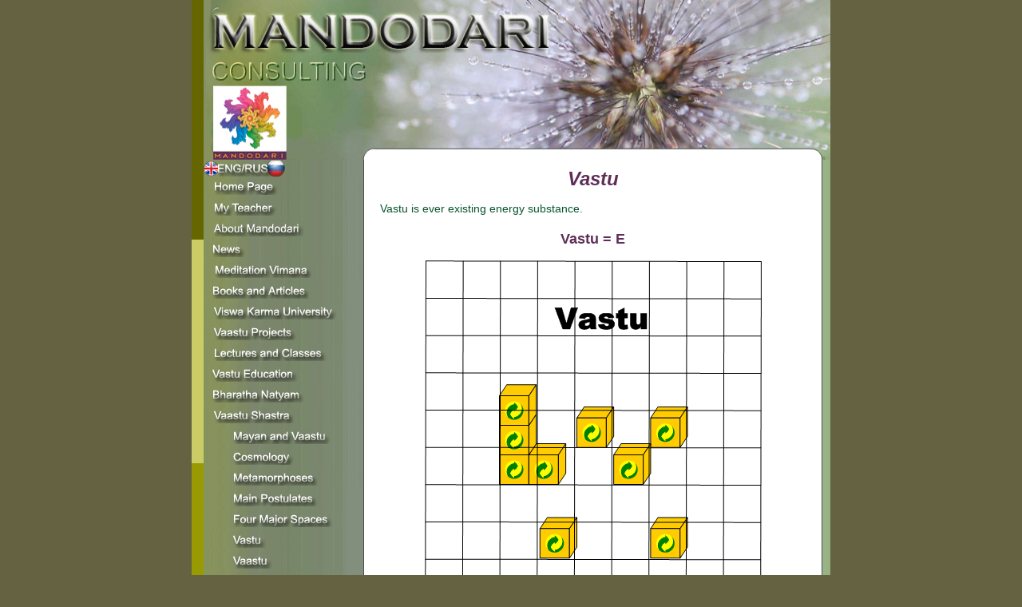

--- FILE ---
content_type: text/html
request_url: http://www.mandodari.com/vastu.htm
body_size: 4360
content:
<!DOCTYPE HTML PUBLIC "-//W3C//DTD HTML 4.01 Transitional//EN"
"http://www.w3.org/TR/html4/loose.dtd">
<html><!-- InstanceBegin template="/Templates/model.dwt" codeOutsideHTMLIsLocked="false" -->
<head>
<meta name="keywords" content="Vaastu consulting,Vaastu Shastra,Vaastu Shastra ,Healing designs,Interior design,Green Interior Design,Color therapy,Feng Shui,Green design,International Institute of Mayonic Science and Technology,Healing,Interior design,Brahmarishi Mayan,Maamuni Mayan,Dr. V. Ganapati Sthapati,Ganapati Sthapati,Sthapatya Veda,Brahmasthan,Ayadi calculations,Olga Sokolova,Mandodari,Olga Mandodari">
<meta http-equiv="Content-Type" content="text/html; charset=iso-8859-1">
<meta name="description" content="The purpose of Mandodari's work is to consult, design and help building living spaces with the healing properties. It is for all of you and also for some who is just tired and stressed with the speed of the modern life. It is for you who are tired looking at dead bodies of animals lying next to our highways. It is for you who want to slow down at least at home and find external and internal balance.">
<meta name="Author" content="Olga Mandodari Sokolova">
<meta name="webmaster" content="Oleg Kostin">
<!-- InstanceBeginEditable name="doctitle" -->
<title>Mandodari Consulting</title>
<!-- InstanceEndEditable --><style type="text/css">
<!--
body {
	background-color: #656241;
	margin-left: 0px;
	margin-top: 0px;
	margin-right: 0px;
	margin-bottom: 0px;
}
-->
</style>
<!-- InstanceBeginEditable name="head" --><!-- InstanceEndEditable -->
<link href="css.css" rel="stylesheet" type="text/css">
<script type="text/javascript" src="scripts/swfobject.js"></script>
</head>

<body>
<script language=JavaScript>

<!--

 

//Disable right mouse click Script

 

var message="Function Disabled!";

 

///////////////////////////////////

function clickIE4(){

if (event.button==2){

alert(message);

return false;

}

}

 

function clickNS4(e){

if (document.layers||document.getElementById&&!document.all){

if (e.which==2||e.which==3){

alert(message);

return false;

}

}

}

 

if (document.layers){

document.captureEvents(Event.MOUSEDOWN);

document.onmousedown=clickNS4;

}

else if (document.all&&!document.getElementById){

document.onmousedown=clickIE4;

}

 

document.oncontextmenu=new Function("alert(message);return false")

 

// --> 

function MM_swapImgRestore() { //v3.0
  var i,x,a=document.MM_sr; for(i=0;a&&i<a.length&&(x=a[i])&&x.oSrc;i++) x.src=x.oSrc;
}
function MM_preloadImages() { //v3.0
  var d=document; if(d.images){ if(!d.MM_p) d.MM_p=new Array();
    var i,j=d.MM_p.length,a=MM_preloadImages.arguments; for(i=0; i<a.length; i++)
    if (a[i].indexOf("#")!=0){ d.MM_p[j]=new Image; d.MM_p[j++].src=a[i];}}
}

function MM_findObj(n, d) { //v4.01
  var p,i,x;  if(!d) d=document; if((p=n.indexOf("?"))>0&&parent.frames.length) {
    d=parent.frames[n.substring(p+1)].document; n=n.substring(0,p);}
  if(!(x=d[n])&&d.all) x=d.all[n]; for (i=0;!x&&i<d.forms.length;i++) x=d.forms[i][n];
  for(i=0;!x&&d.layers&&i<d.layers.length;i++) x=MM_findObj(n,d.layers[i].document);
  if(!x && d.getElementById) x=d.getElementById(n); return x;
}

function MM_swapImage() { //v3.0
  var i,j=0,x,a=MM_swapImage.arguments; document.MM_sr=new Array; for(i=0;i<(a.length-2);i+=3)
   if ((x=MM_findObj(a[i]))!=null){document.MM_sr[j++]=x; if(!x.oSrc) x.oSrc=x.src; x.src=a[i+2];}
}
</script>

<table width="100%"  border="0" align="center" cellpadding="0" cellspacing="0">
<tr>
<td>
<table width="785"  border="0" align="center" cellpadding="0" cellspacing="0">
  <tr>
   <td width="15" height="300" bgcolor="656600"><img src="img/spacer.gif" width="15" height="300"></td>
   <td rowspan="3" valign="top" align="left">
	<table width="785" height="100%" border="0" cellpadding="0" cellspacing="0" bgcolor="#FFFFFF">
  <tr>
    <td width="785">
<img src="img/banner2.jpg" width="785" height="200">
	
	</td>
  </tr>
  <tr>
    <td valign="top">
	<table width="785" height="100%" border="0" align="left" cellpadding="0" cellspacing="0">
      <tr>
        <td width="200" valign="top" background="img/bgr_left.jpg"><img src="img/spacer.gif" width="10"  height="1">
		
<table width="199"  border="0" cellspacing="0" cellpadding="0">
      <tr>
    <td><a href="main_r.htm" onMouseOut="MM_swapImgRestore()" onMouseOver="MM_swapImage('Image1291','','img/rus_but/engrus1.gif',1)"><img src="img/rus_but/engrus.gif" name="Image1291" width="199" height="20" border="0"></a></td>
 
  </tr>
	<tr>
      <td>
	  <a href="main.htm" onmouseout="MM_swapImgRestore()" onmouseover="MM_swapImage('button','','img/b_home1.gif',1)"><img src="img/b_home.gif"  name="button" width="199" height="20" vspace="3" border="0" id="button" /></a></td>
    </tr>    
	<tr>
      <td>
	  <a href="teacher.htm" onMouseOut="MM_swapImgRestore()" onMouseOver="MM_swapImage('MyTeacher','','img/b_teacher1.gif',1)"><img src="img/b_teacher.gif" name="MyTeacher" width="199" height="20" vspace="3" border="0"></a>
		  </td>
    </tr>
		    <tr>
      <td>
	    <a href="mandodari.htm" onMouseOut="MM_swapImgRestore()" onMouseOver="MM_swapImage('about1','','img/b_about1.gif',1)"><img src="img/b_about.gif" name="about1" width="199" height="20" vspace="3" border="0" id="about1"></a>	  </td>
    </tr>
			    <tr>
      <td>
	    <a href="news.htm" onMouseOut="MM_swapImgRestore()" onMouseOver="MM_swapImage('news1','','img/b_news1.gif',1)"><img src="img/b_news.gif" name="news1" width="199" height="20" vspace="3" border="0" id="news1"></a>	  </td>
    </tr>
				    <tr>
      <td>
	    <a href="vimana.htm" onMouseOut="MM_swapImgRestore()" onMouseOver="MM_swapImage('vimana1','','img/vimana1.gif',1)"><img src="img/vimana.gif" name="vimana" width="199" height="20" vspace="3" border="0" id="vimana1"></a>	  </td>
    </tr>
	    <tr>
      <td>
		  <a href="books.htm" onMouseOut="MM_swapImgRestore()" onMouseOver="MM_swapImage('books','','img/b_books1.gif',1)"><img src="img/b_books.gif" name="books" width="199" height="20" vspace="3" border="0"></a>
		  </td>
    </tr>
	    
    <tr>
      <td>
	    <a href="viswa.htm" onMouseOut="MM_swapImgRestore()" onMouseOver="MM_swapImage('viswa','','img/b_visva1.gif',1)"><img src="img/b_visva.gif" name="viswa" width="199" height="20" vspace="3" border="0"></a>	  </td>
    </tr>

    <tr>
      <td><a href="projects.htm" onMouseOut="MM_swapImgRestore()" onMouseOver="MM_swapImage('Image21','','img/b_vaastu_pr1.gif',1)"><img src="img/b_vaastu_pr.gif" name="Image21" width="199" height="20" vspace="3" border="0"></a></td>
    </tr>
    <tr>
      <td><a href="lectures.htm" onMouseOut="MM_swapImgRestore()" onMouseOver="MM_swapImage('Image22','','img/b_lectures1.gif',1)"><img src="img/b_lectures.gif" name="Image22" width="199" height="20" vspace="3" border="0"></a></td>
    </tr>
	
	    <tr>
      <td><a href="education.htm" onMouseOut="MM_swapImgRestore()" onMouseOver="MM_swapImage('Image122','','img/b_edu1.gif',1)"><img src="img/b_edu.gif" name="Image122" width="199" height="20" vspace="3" border="0"></a></td>
    </tr>
	
	
	    <tr>      <td><a href="dance.htm" onMouseOut="MM_swapImgRestore()" onMouseOver="MM_swapImage('Image92','','img/b_dance1.gif',1)"><img src="img/b_dance.gif" name="Image92" width="199" height="20" vspace="3" border="0"></a></td>
</tr>
    <tr>
      <td><a href="mayan.htm" onMouseOut="MM_swapImgRestore()" onMouseOver="MM_swapImage('Image23','','img/b_vaastu_shastra1.gif',1)"><img src="img/b_vaastu_shastra.gif" name="Image23" width="199" height="20" vspace="3" border="0"></a></td>
    </tr>
    <tr>
      <td><a href="mayan.htm" onMouseOut="MM_swapImgRestore()" onMouseOver="MM_swapImage('Image24','','img/c_mayan1.gif',1)"><img src="img/c_mayan.gif" name="Image24" width="199" height="20" vspace="3" border="0"></a></td>
    </tr>
    <tr>
      <td><a href="cosmology.htm" onMouseOut="MM_swapImgRestore()" onMouseOver="MM_swapImage('Image25','','img/c_cosmology1.gif',1)"><img src="img/c_cosmology.gif" name="Image25" width="199" height="20" vspace="3" border="0"></a></td>
    </tr>
    <tr>
      <td><a href="metamorphosis.htm" onMouseOut="MM_swapImgRestore()" onMouseOver="MM_swapImage('Image26','','img/c_metamorphosis1.gif',1)"><img src="img/c_metamorphosis.gif" name="Image26" width="199" height="20" vspace="3" border="0"></a></td>
    </tr>
    <tr>
      <td><a href="postulates.htm" onMouseOut="MM_swapImgRestore()" onMouseOver="MM_swapImage('Image27','','img/c_postulates1.gif',1)"><img src="img/c_postulates.gif" name="Image27" width="199" height="20" vspace="3" border="0"></a></td>
    </tr>
    <tr>
      <td><a href="4spaces.htm" onMouseOut="MM_swapImgRestore()" onMouseOver="MM_swapImage('Image28','','img/c_spaces1.gif',1)"><img src="img/c_spaces.gif" name="Image28" width="199" height="20" vspace="3" border="0"></a></td>
    </tr>
    <tr>
      <td><a href="vastu.htm" onMouseOut="MM_swapImgRestore()" onMouseOver="MM_swapImage('Image29','','img/c_vastu1.gif',1)"><img src="img/c_vastu.gif" name="Image29" width="199" height="20" vspace="3" border="0"></a></td>
    </tr>
    <tr>
      <td><a href="vaastu.htm" onMouseOut="MM_swapImgRestore()" onMouseOver="MM_swapImage('Image30','','img/c_vaastu1.gif',1)"><img src="img/c_vaastu.gif" name="Image30" width="199" height="20" vspace="3" border="0"></a></td>
    </tr>
    <tr>
      <td><a href="ayadi.htm" onMouseOut="MM_swapImgRestore()" onMouseOver="MM_swapImage('Image31','','img/c_ayady1.gif',1)"><img src="img/c_ayady.gif" name="Image31" width="199" height="20" vspace="3" border="0"></a></td>
    </tr>
    <tr>
      <td><a href="purusha.htm" onMouseOut="MM_swapImgRestore()" onMouseOver="MM_swapImage('Image32','','img/c_mandala1.gif',1)"><img src="img/c_mandala.gif" name="Image32" width="199" height="20" vspace="3" border="0"></a></td>
    </tr>
    <tr>
      <td><a href="action.htm" onMouseOut="MM_swapImgRestore()" onMouseOver="MM_swapImage('Image33','','img/c_time1.gif',1)"><img src="img/c_time.gif" name="Image33" width="199" height="20" vspace="3" border="0"></a></td>
    </tr>
    <tr>
      <td><a href="dynamics.htm" onMouseOut="MM_swapImgRestore()" onMouseOver="MM_swapImage('Image34','','img/c_dynamics1.gif',1)"><img src="img/c_dynamics.gif" name="Image34" width="199" height="20" vspace="3" border="0"></a></td>
    </tr>
    <tr>
      <td><a href="greenv.htm" onMouseOut="MM_swapImgRestore()" onMouseOver="MM_swapImage('Image35','','img/c_green1.gif',1)"><img src="img/c_green.gif" name="Image35" width="199" height="20" vspace="3" border="0"></a></td>
    </tr>
    <tr>
      <td><a href="greend.htm" onMouseOut="MM_swapImgRestore()" onMouseOver="MM_swapImage('Image36','','img/c_green_des1.gif',1)"><img src="img/c_green_des.gif" name="Image36" width="199" height="20" vspace="3" border="0"></a></td>
    </tr>
    <tr>
      <td><a href="services.htm" onMouseOut="MM_swapImgRestore()" onMouseOver="MM_swapImage('Image37','','img/b_services1.gif',1)"><img src="img/b_services.gif" name="Image37" width="199" height="20" vspace="3" border="0"></a></td>
    </tr>
    <tr>
      <td><a href="testimonials.htm" onMouseOut="MM_swapImgRestore()" onMouseOver="MM_swapImage('Image38','','img/b_testimonials1.gif',1)"><img src="img/b_testimonials.gif" name="Image38" width="199" height="20" vspace="3" border="0"></a></td>
    </tr>
    <tr>
      <td><a href="contact.htm" onMouseOut="MM_swapImgRestore()" onMouseOver="MM_swapImage('Image39','','img/b_contact1.gif',1)"><img src="img/b_contact.gif" name="Image39" width="199" height="20" vspace="3" border="0"></a></td>
    </tr>
    <tr>
      <td><a href="trips.htm" onMouseOut="MM_swapImgRestore()" onMouseOver="MM_swapImage('Image40','','img/b_trips1.gif',1)"><img src="img/b_trips.gif" name="Image40" width="199" height="20" vspace="3" border="0"></a></td>
    </tr>
    <tr>
      <td>&nbsp;</td>
    </tr>
    <tr>
      <td><a href="interior_design.htm" onMouseOut="MM_swapImgRestore()" onMouseOver="MM_swapImage('Image41','','img/b_healing1.gif',1)"><img src="img/b_healing.gif" name="Image41" width="199" height="20" border="0"></a></td>
    </tr>

    <tr>
      <td>&nbsp;</td>
    </tr>
    <tr>
      <td>&nbsp;</td>
    </tr>
    <tr>
      <td>&nbsp;</td>
    </tr>
        </table>
 
 <div align="center">
 <table>
		  <tr><td align="center"><br>  <a href="https://www.facebook.com/pages/Mandodari-Consulting/139593119227?ref=aymt_homepage_panel"><img src="img/facebook.jpg" width="50" height="50" border="0"></a> 
  <div align="center">
				<p align="center"><form action="https://www.paypal.com/cgi-bin/webscr" method="post" target="_top">
<input type="hidden" name="cmd" value="_donations">
<input type="hidden" name="business" value="mandodari1008@gmail.com">
<input type="hidden" name="lc" value="US">
<input type="hidden" name="item_name" value="Mandodari Consulting">
<input type="hidden" name="no_note" value="0">
<input type="hidden" name="currency_code" value="USD">
<input type="hidden" name="bn" value="PP-DonationsBF:btn_donateCC_LG.gif:NonHostedGuest">
<input type="image" src="https://www.paypalobjects.com/en_US/i/btn/btn_donateCC_LG.gif" border="0" name="submit" alt="PayPal - The safer, easier way to pay online!">
<img alt="" border="0" src="https://www.paypalobjects.com/en_US/i/scr/pixel.gif" width="1" height="1">
</form>
</p>
</div>
  </td>

  </tr>
 </table>
 </div>
		  <br>
		  <img src="img/spacer.gif" width="200"  height="1"></td>
      
		<td width="1" bgcolor="44514A"><img src="img/spacer.gif" width="1"  height="200"></td>
		<td width="573" valign="top">
				<!-- InstanceBeginEditable name="text" -->
				<h1> Vastu</h1>
				<p> Vastu is ever existing energy substance. </p>
				<h2>Vastu = E </h2>
				<p align="center"><img src="img/vastu.gif" alt="Free Energy Universal Grid" width="424" height="424"></p>
				<div v:shape="_x0000_s1026" class=O style='mso-char-wrap:1;mso-kinsoku-overflow:
1'>
				  <p align="center"><em><span lang=EN-US style='font-family:Verdana;mso-ascii-font-family:Verdana;
mso-bidi-font-family:Arial'>Free Energy Universal Grid</span></em><br>
				  Copyright &copy; Olga Sokolova</p>
				  <p align="left"> Cubes of energy occupy every single sell of the universal grid like building bricks next to each other </p>
				</div>
				
				<ul>
				  <li> Vastu is Primal Energy </li>
				  <li> Vastu is/are cube(s) of energy &ndash; Paramanu(s) </li>
				  <li> Vastu is space filled with energy </li>
				  <li> Vastu is Consciousness </li>
				  <li> Vastu is Shakti </li>
				  <li> Vastu is God </li>
				  <li> Vastu is Purusha </li>
				  <li> Vastu is Cosmic Energy Grid </li>
				  <li> Vastu is <em>E</em> from Prof. Einstein&rsquo;s formula </li>
				  <li> Vastu is Light Matter </li>
				  <li> Vastu is potential energy </li>
				  <li> Vastu is/are building block(s) of the Universe </li>
				  </ul>
				<!-- InstanceEndEditable --><br>
		
		</td>
        <td width="1" bgcolor="44514A"><img src="img/spacer.gif" width="1"  height="200"></td>
		<td width="10" background="img/bgr_right.gif" bgcolor="#CBCC66"><img src="img/spacer.gif" width="10"  height="610"></td>
      </tr>
      <tr>
        <td width="200" valign="top" background="img/bgr_left.jpg"><img src="img/spacer.gif" width="200"  height="20"></td>
		
		
		 <td colspan="3" valign="top" > 
<img src="img/bottom1.gif" width="575" height="28" hspace="0" vspace="0" border="0" align="left">
			    

		
		       </td>
        <td width="10" background="img/bgr_right.gif" bgcolor="#98B388"><img src="img/spacer.gif" width="10"  height="1"></td>
      </tr>
    </table></td>
  </tr>

</table>
</td>
  </tr>
  <tr>
    <td width="15" height="280" bgcolor="CBCC66"><img src="img/spacer.gif" width="15" height="280"></td>
  </tr>
  <tr>
     <td width="15" height="100%" bgcolor="999A01"><img src="img/spacer.gif"  width="15" height="250"></td>
  </tr>
</table>
</td>
</tr>
</table>
</body>
<!-- InstanceEnd --></html>


--- FILE ---
content_type: text/css
request_url: http://www.mandodari.com/css.css
body_size: 1194
content:
h1 {
	font-family: Arial, Helvetica, sans-serif;
	font-size: 24px;
	font-style: italic;
	font-weight: bold;
	color: #5e2e58;
	margin: 5px 10px;
	padding: 5px 10px;
	text-align: center;
}
h2 {
	font-family: Arial, Helvetica, sans-serif;
	font-size: 18px;
	font-style: normal;
	font-weight: bold;
	color: #5e2e58;
	margin: 5px 10px;
	padding: 10px 10px 5px;
	text-align: center;
}
h3 {
	font-family: Arial, Helvetica, sans-serif;
	font-size: 16px;
	font-weight: bold;
	color: #5e2e58;
	margin: 5px 10px;
	padding: 5px 10px;
	text-align: center;
}
p {
	font-family: Arial, Helvetica, sans-serif;
	font-size: 14px;
	font-style: normal;
	font-weight: normal;
	color: #09542C;
	margin: 5px 10px;
	padding: 5px 10px;
}
li {
	font-family: Arial, Helvetica, sans-serif;
	font-size: 14px;
	font-style: normal;
	font-weight: normal;
	color: #09542C;
	margin: 5px 10px;
	padding: 5px;
	list-style-image: url(img/square.gif);
	vertical-align: super;
}

a {
	font-family: Arial, Helvetica, sans-serif;
	font-size: 14px;
	font-style: italic;
	line-height: normal;
	font-weight: normal;
	color: #09542C;
	text-decoration: underline;
	cursor: hand;
}
